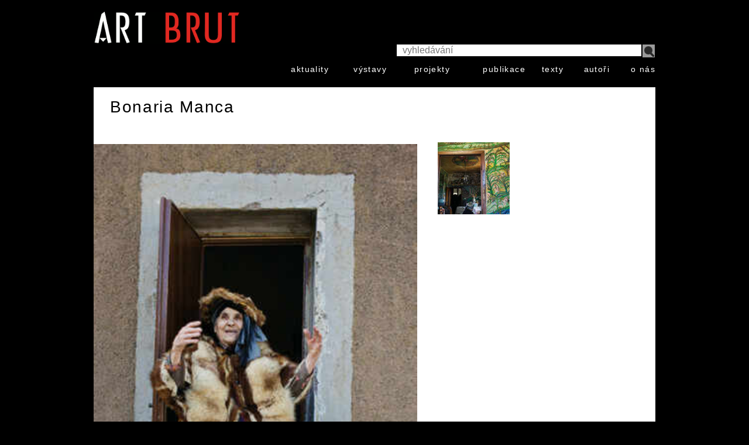

--- FILE ---
content_type: text/html; charset=UTF-8
request_url: https://www.artbrut.cz/index.php?manufacturers_id=537&osCsid=rv8ofhivc4k1tltjnj64o1revv
body_size: 1847
content:
<!DOCTYPE html>
<html dir="LTR" lang="cs">
<head>
<meta name="viewport" content="width=device-width, initial-scale=1 maximum-scale=1" />
<meta http-equiv="Content-Type" content="text/html; charset=UTF-8" />
<title>Manca, Bonaria, Artbrut.cz</title>
<base href="https://www.artbrut.cz/" />

<link rel="stylesheet" type="text/css" href="ext/jquery/ui/redmond/jquery-ui-1.10.4.min.css" />
<script type="text/javascript" src="ext/jquery/jquery-1.11.1.min.js"></script>
<script type="text/javascript" src="ext/jquery/ui/jquery-ui-1.10.4.min.js"></script>


<link rel="stylesheet" type="text/css" href="stylesheet.css" />
<link rel="canonical" href="https://www.artbrut.cz/index.php?manufacturers_id=537" />
</head>
<body>

<div id="bodyWrapper" class="container_24">

<div class=header><table border="0" width="100%" cellspacing="0" cellpadding="0" class=responsive id=#header><tr><a class="hamburger db fr" title="menu" href="https://www.artbrut.cz/index.php?manufacturers_id=537&osCsid=rv8ofhivc4k1tltjnj64o1revv#menu"></a>
<a class="logo db fl" title="ArtBrut HomePage" href="https://www.artbrut.cz/index.php?osCsid=rv8ofhivc4k1tltjnj64o1revv"></a><td align=right><table border="0" width="100%" cellspacing="0" cellpadding="0" id=menu><tr><form name="quick_find" action="advanced_search_result.php" method="get"><td colspan=9><table border="0" width="100%" cellspacing="0" cellpadding="0" class=fixed><tr><td><input class=search type="text" name="keywords" placeholder="&nbsp;&nbsp;vyhledávání" /><input type="hidden" name="search_in_description" value="1" /><td width=10><input type="submit" value="" class=lupa></table>
</form><tr class="menu-link"><td><a href="https://www.artbrut.cz/products_new.php?osCsid=rv8ofhivc4k1tltjnj64o1revv">aktuality</a><td><a href="https://www.artbrut.cz/index.php?cPath=259&amp;osCsid=rv8ofhivc4k1tltjnj64o1revv">výstavy</a><td><a href="https://www.artbrut.cz/index.php?cPath=284&amp;osCsid=rv8ofhivc4k1tltjnj64o1revv">projekty</a><td><a href="https://www.artbrut.cz/index.php?cPath=260&amp;osCsid=rv8ofhivc4k1tltjnj64o1revv">publikace</a><td><a href="https://www.artbrut.cz/index.php?cPath=270&amp;osCsid=rv8ofhivc4k1tltjnj64o1revv">texty</a><td><a href="https://www.artbrut.cz/index_manufacturers.php?osCsid=rv8ofhivc4k1tltjnj64o1revv">autoři</a><td><a href="https://www.artbrut.cz/index.php?cPath=280&amp;osCsid=rv8ofhivc4k1tltjnj64o1revv">o nás</a></table></table></div>




<div id="bodyContent" class="grid_24 ">

<div class="contentContainer">
<h1>Bonaria Manca</h1>
<div></div>


  <div class="contentText">

  <div><table class="responsive pr" style="left:-39px"><tr><td class="img-big">
<a href="https://www.artbrut.cz/product_info.php?manufacturers_id=537&amp;products_id=757&amp;osCsid=rv8ofhivc4k1tltjnj64o1revv"><img src="images/Bonaria-Manca2.jpg" alt="MB2" title="MB2" width="100%" height="auto" /></a>
<td class="thumbnails"><a href="https://www.artbrut.cz/index.php?manufacturers_id=537&amp;products_id=756&amp;osCsid=rv8ofhivc4k1tltjnj64o1revv" style="background:url(images/Bonaria-Manca1.jpg);background-position:center center;background-size:300px"><div>BM1</div></a>
</table><p>Foto: Tuscania, Itálie, 2010<br />
<br />
Bonaria Manca pochází z bohaté rodiny ze Sardinie, která byla nucena kvůli krevní mstě přesídlit do Toskánska. Vdávala se pozdě a vnitřně zůstala svobodná; důkazem jsou její improvizované písně, které denně s chutí zpívá a dává tak průchod jak svým radostem, tak i vzdoru. Bonaria by bývala ráda i kreslila a malovala, ale její muž byl rozhodně proti. Proto se od něj rozhodla v pětapadesáti letech odejít. Žila pasteveckým životem, jezdila po horách na koni a hlídala svoje stáda. Nosila s sebou kolovrátek, na kterém spřádala vlnu a z příze si pak vyráběla oblečení. A hlavně – pustila se do malování – nejdřív na plátno, později i doma na stěny. Její malby představují poutavé svědectví o dějinách sardinského venkova, projevuje se v nich i bohatá osobní symbolika. </p><br />
<p>1925 . Orune . Sardinie</p>  </div>
  </div>

</div>


</div> <!-- bodyContent //-->



<div class="grid_24">
  <p style="text-align:center;font-size:75%">Copyright &copy; 2026 <a href="https://www.artbrut.cz/index.php?osCsid=rv8ofhivc4k1tltjnj64o1revv">Artbrut.cz</a> | design Olga Ludvíková & osCommerce implementation by <a href="https://purehtml.cz">PureHTML</a></p>
</div>


</div> <!-- bodyWrapper //-->


</body>
</html>
